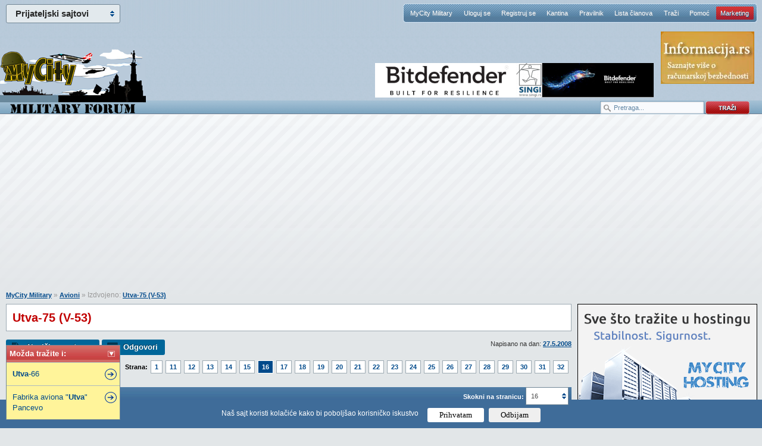

--- FILE ---
content_type: text/html; charset=Windows-1250
request_url: https://www.mycity-military.com/Avioni/Utva-75-V-53_16.html
body_size: 12450
content:
<!DOCTYPE html PUBLIC "-//W3C//DTD XHTML 1.0 Strict//EN"
    "http://www.w3.org/TR/xhtml1/DTD/xhtml1-strict.dtd">
<html xmlns="http://www.w3.org/1999/xhtml" xml:lang="en">
<head>
<meta http-equiv="content-type" content="text/html; charset=windows-1250" />


<meta name="Keywords" content="Utva, 75, 53, Avioni">
<meta name="Description" content="@ray Ja sam pitao za -DES, a ne -DER. Posto ga posle 99-te nigde nema u registrima, pretpostavljam da je ipak unisten kada je gadjan aerodrom. Probao sam i preko gugla da bilo sta nadjem, nema nista, kao ...">
<meta name="Copyright" content="MyCity, Predrag Damnjanovic">


<meta property="og:title" content="Utva-75 (V-53)" />
<meta property="og:type" content="website" />
<meta property="og:url" content="https://www.mycity-military.com/Avioni/Utva-75-V-53_16.html" />
<meta property="og:image" content="https://www.mycity-military.com/logo/mycity-logo-share.jpg" />
<meta property="og:site_name" content="MyCity forumi" />
<meta property="fb:app_id" content="132468913530229" />
<link rel="image_src" href="https://www.mycity-military.com/logo/mycity-logo-share.jpg" />

<link rel="shortcut icon" href="https://www.mycity-military.com/favicon4.ico" />
<link rel="alternate" type="application/rss+xml" title="MyCity Military RSS Feed" href="https://www.mycity-military.com/rss.php?t" />
<title>Utva-75 (V-53)</title>

<script type="text/javascript">
var defaultSearchString = 'Pretraga...';
var hide_image_preview = 0;
var SHOW_TOPIC_RIGHT_COLUMN = 1;
var code_highlighter = 0;
var last_timestamp=1769584696;
window.mycity_page=3;
var under1024=0;
var iznad_960=-1;
var SITE_VER=2;
var show_adsense=1;
var HTTP_CF_IPCOUNTRY_ALLOWED=1;
var topic_public_approved=1;
var mc_no_iframe=1;
var mc_ads;
var eventer_received=0;

// Create IE + others compatible event handler
var eventMethod = window.addEventListener ? "addEventListener" : "attachEvent";
var eventer = window[eventMethod];
var messageEvent = eventMethod == "attachEvent" ? "onmessage" : "message";

eventer(messageEvent,function(e) {
  // console.log('parent received message: '+e.data);
  if (e.data=="mc_ads_1") {
    console.log('eventer received message: '+e.data);
    //ga('send', 'event', 'eventer', 'received', e.data);
	eventer_received=1;
    mc_ads(1);
  }
  if (e.data=="mc_ads_2") {
    console.log('eventer received message: '+e.data);
    //ga('send', 'event', 'eventer', 'received', e.data);
	eventer_received=1;
    mc_ads(2);
  }
  if (e.data=="mc_ads_3") {
    console.log('eventer received message: '+e.data);
    //ga('send', 'event', 'eventer', 'received', e.data);
	eventer_received=1;
    mc_ads(3);
  }
  if (e.data=="mc_ads_4") {
    console.log('eventer received message: '+e.data);
    //ga('send', 'event', 'eventer', 'received', e.data);
	eventer_received=1;
    mc_ads(4);
  }
},false);
</script>

	<meta name="viewport" content="width=device-width, initial-scale=1">
	<link rel="stylesheet" href="https://www.mycity-military.com/templates/simplified/style/main71.css" type="text/css" media="all" charset="windows-1250" />
	<!--[if lte IE 6]><script src="https://www.mycity-military.com/templates/simplified/javascript/DD_belatedPNG.js" type="text/javascript" charset="windows-1250"></script><![endif]-->
	<!--[if lte IE 7]>
		<link rel="stylesheet" href="https://www.mycity-military.com/templates/simplified/style/iefix.css" type="text/css" media="all" charset="windows-1250" />
	<![endif]-->
	<script src="https://www.mycity-military.com/templates/simplified/javascript/jquery.min.js" type="text/javascript" charset="windows-1250"></script>
	<script src="https://www.mycity-military.com/templates/simplified/javascript/jquery.corner2.js" type="text/javascript" charset="windows-1250"></script>
	
	<script src="https://www.mycity-military.com/templates/simplified/javascript/custom-default101.js" type="text/javascript" charset="windows-1250"></script>

	
	<script type="text/javascript" src="https://www.mycity-military.com/templates/simplified/javascript/customFunctions.js"></script>
		<link rel="stylesheet" media="screen and (max-width: 960px)" href="https://www.mycity-military.com/templates/simplified/responsive.css" type="text/css" charset="windows-1250" />
	<link rel="stylesheet" media="screen and (max-width: 960px)" href="https://www.mycity-military.com/templates/simplified/style/jquery.pageslide.css" type="text/css" charset="windows-1250" />

<script>
  (function(i,s,o,g,r,a,m){i['GoogleAnalyticsObject']=r;i[r]=i[r]||function(){
  (i[r].q=i[r].q||[]).push(arguments)},i[r].l=1*new Date();a=s.createElement(o),
  m=s.getElementsByTagName(o)[0];a.async=1;a.src=g;m.parentNode.insertBefore(a,m)
  })(window,document,'script','//www.google-analytics.com/analytics.js','ga');

  ga('create', 'UA-1011915-8', 'auto');
 
  ga('send', 'pageview');
</script>



<style>
@media screen and (max-width: 960px) {
.quote_button {display: none !important;}
}
</style>
<link rel="stylesheet" type="text/css" href="/cookie-consent/style3.css" />
<script type="text/javascript" src="/cookie-consent/index3.js"></script>

</head>
<body >
<div id="mch-cookie-consent" class="mch-cookie-consent">
  <p>Naš sajt koristi kolačiće kako bi poboljšao korisničko iskustvo</p>
  <div class="mch-cookie-consent__btns">
    <button class="mch-cookie-consent__btns--allow-btn" id="mch-cookie-consent--allow">Prihvatam</button>
    <button class="mch-cookie-consent__btns--deny-btn"  id="mch-cookie-consent--deny">Odbijam</button>
  </div>
</div>
<div class="responsive_meni" style="display: none;">
<a class="open" href="#nav">meni</a>
<a class="open2" href="#nav">meni</a>
<ul id="nav">
	<li><a  href="https://www.mycity-military.com/">MyCity Military</a></li>
    <li><a href="https://www.mycity-military.com/login.php">Uloguj se</a></li>
    <li><a href="https://www.mycity-military.com/profile.php?mode=register">Registruj se</a></li>
    <li><a href="https://www.mycity-military.com/blogs.php">Kantina</a></li>
    <li><a href="https://www.mycity-military.com/Obavestenja-predlozi-pitanja-kritike/Pravilnik-foruma-2.html">Pravilnik</a></li>
    <li><a href="https://www.mycity-military.com/memberlist.php">Lista članova</a></li>
    <li><a href="https://www.mycity-military.com/search.php">Traži</a></li>
    <li><a href="https://www.mycity.rs/Obavestenja/Cesto-postavljena-pitanja-FAQ.html">Pomoć</a>
	<li><a class="current" href="/marketing.php">Marketing</a>
	</li>
</ul>
</div>
<script src="https://www.mycity-military.com/templates/simplified/javascript/jquery.pageslide.js" type="text/javascript" charset="windows-1250"></script>


    <div id="header">
        <div class="logo"><a href="https://www.mycity-military.com/" class="military_logo"></a></div>

        <div id="mc-network">
            <h3>Prijateljski sajtovi</h3>
            <ul>
                <li><a href="https://www.mycity.rs/">MyCity.rs</a></li>
                <li><a href="https://www.mycity-military.com/">Vojni forumi</a></li>
                <li><a href="http://www.vesti.rs/">Vesti - Vesti.rs</a></li>
            </ul>
        </div>
        <nav id="navigation">
            <li><a  href="https://www.mycity-military.com/">MyCity Military</a></li>
            <li><a href="https://www.mycity-military.com/login.php">Uloguj se</a></li>
            <li><a href="https://www.mycity-military.com/profile.php?mode=register">Registruj se</a></li>
            <li><a href="https://www.mycity-military.com/blogs.php">Kantina</a></li>
            <li><a href="https://www.mycity-military.com/Obavestenja-predlozi-pitanja-kritike/Pravilnik-foruma-2.html">Pravilnik</a></li>
            <li><a href="https://www.mycity-military.com/memberlist.php">Lista članova</a></li>
            <li><a href="https://www.mycity-military.com/search.php">Traži</a></li>
            <li><a href="https://www.mycity.rs/Obavestenja/Cesto-postavljena-pitanja-FAQ.html">Pomoć</a></li>
	<li><a class="current" href="/marketing.php">Marketing</a>

        </nav>
			<div class="header_banners_top">
		<div id="banner1"><div id="banner11" style="position: absolute; top: 106px;"><style>
div.myBanner {width: 468px; height: 58px; margin: 0px; padding: 0px; overflow: hidden; position: absolute;}
div.myBanner_item {width: 468px; height: 58px; position: absolute; top: 0px; left: 0px; margin: 0px; padding: 0px; display: inline-block;}
div.myBanner_item img {border: 0px; margin: 0px; padding: 0px; display: inline-block;}
</style>
<div class="myBanner">
	<div class="myBanner_item"><a href="https://www.singi.rs/bitdefender-proizvodi?korisnici=kucni"><img src="/img/singi/468/0.png" alt="banner"></a></div>
	<div class="myBanner_item"><a href="https://www.singi.rs/"><img src="/img/singi/468/1.png" alt="banner"></a></div>
	<div class="myBanner_item"><a href="https://singi.shop/"><img src="/img/singi/468/2.png" alt="banner"></a></div>
	<div class="myBanner_item"><a href="https://www.singi.rs/gdata-proizvodi?korisnici=kucni"><img src="/img/singi/468/3.png" alt="banner"></a></div>
	<div class="myBanner_item"><a href="https://www.singi.rs/acronis-proizvodi?korisnici=poslovni"><img src="/img/singi/468/4.png" alt="banner"></a></div>
</div>
<script>
$(document).ready(function(){
	$('div.myBanner').myBanner({interval: 5000});
});
</script></div></div>
		<div id="banner2_top"><a href="http://www.informacija.rs/" target="_blank"><img src="https://www.mycity.rs/img/informacija/1.jpg" border="0"></a></div>
	</div>
	<div class="search_top">
			<form action="/serach.php" method="get">
			<div class="search_input"><input class="search_field" type="text" name="q" value="Pretraga..." /></div>
			<div class="search_go"><input type="image" src="https://www.mycity-military.com/templates/simplified/images/search_button.png" alt="Search" /></div>
			</form>
		</div>
    </div>


	<div class="clearfix">
	<br /><br />
<div class="div_iznad_960" id="banner_container_top_above_960" style="width: 970px; margin: 0 auto;">
</div>
<div class="div_ispod_961" id="banner_container_top_under_961" style="width: 100%; text-align: center;">
<br /><br />
</div>
	 </div>

	<div id="content">

    <div id="fb-root"></div>
    <script>
      window.fbAsyncInit = function() {
        FB.init({
          appId      : '132468913530229',
          status     : true,
          cookie     : true,
          xfbml      : true,
          oauth      : true
        });
	};

      function fejs_login()
      {
	      FB.login(function(response) {
		   if (response.authResponse) {
		     FB.api('/me', function(response) {
			     window.location.reload();
		     });
		   } else {
		   }
		 }, {scope: 'email'});
      }

      (function(d){
         var js, id = 'facebook-jssdk'; if (d.getElementById(id)) {return;}
         js = d.createElement('script'); js.id = id; js.async = true;
         js.src = "//connect.facebook.net/en_US/all.js";
         d.getElementsByTagName('head')[0].appendChild(js);
       }(document));

	</script>
<script>
	function miniwin(url,w,h) {
		window.open(url,"","height="+h+",width="+w+",status=no,toolbar=no,menubar=no,location=no",true);
	}
	function fbshare() {
		_gaq.push(['_trackSocial', 'facebook', 'share', url_location]);
		var url="http://www.facebook.com/sharer.php?u=https%3A%2F%2Fwww.mycity-military.com%2FAvioni%2FUtva-75-V-53_16.html&t=Share";
		miniwin(url,600,400);
	}
</script>
<ul id="srodne"><li class="srodne_header">Možda tražite i: <img data-status="1" data-minimized="0" src="/templates/simplified/images2/minimize.png" class="srodne_status" /></li><li class="srodne_body"><a href="http://www.mycity-military.com/Avioni/Utva-66-2.html"><b>Utva</b>-66</a></li><li class="srodne_body"><a href="http://www.mycity-military.com/Ostalo-3/Fabrika-aviona-Utva-Pancevo.html">Fabrika aviona &quot;<b>Utva</b>&quot; Pancevo</a></li></ul>
<div style="margin-right: 320px;" class="content_container">
<div style="float: left; width: 100%; padding:0;" class="content_container_left">
<div id="main" itemscope itemtype="http://schema.org/Article">
			<p class="breadcrumbs"><a href="https://www.mycity-military.com/">MyCity Military</a> &raquo; <a href=""></a><a href="https://www.mycity-military.com/Avioni/">Avioni</a> &raquo; Izdvojeno:  <a href="Utva-75-V-53.html">Utva-75 (V-53)</a></p>
			<div id="forumDesc">
					<h1 itemprop="name">Utva-75 (V-53)</h1>
<div class="gornja_adsense_trakica"></div>
			</div>
			<div class="odvoji-ispod odvoji-ispod-gore">
            <div class="quickInfo">Napisano na dan: <a href="https://www.mycity-military.com/sitemap/2008/5/27/">27.5.2008</a>
			</div>
            <ul class="post-options">
                <li><a class="new" href="https://www.mycity-military.com/profile.php?mode=register&agreed=true">Napiši novu temu</a></li>
                <li><a class="reply" href="https://www.mycity-military.com/profile.php?mode=register&agreed=true">Odgovori</a></li>
            </ul>
            </div>


						<div class="odvoji-ispod02"><ul class='pagination'><li><strong>Strana:</strong></li><li><a href="https://www.mycity-military.com/Avioni/Utva-75-V-53.html">1</a></li><li><a href="https://www.mycity-military.com/Avioni/Utva-75-V-53_11.html">11</a></li><li><a href="https://www.mycity-military.com/Avioni/Utva-75-V-53_12.html">12</a></li><li><a href="https://www.mycity-military.com/Avioni/Utva-75-V-53_13.html">13</a></li><li><a href="https://www.mycity-military.com/Avioni/Utva-75-V-53_14.html">14</a></li><li><a href="https://www.mycity-military.com/Avioni/Utva-75-V-53_15.html">15</a></li><li><a href="https://www.mycity-military.com/Avioni/Utva-75-V-53_16.html" class="current">16</a></li><li><a href="https://www.mycity-military.com/Avioni/Utva-75-V-53_17.html">17</a></li><li><a href="https://www.mycity-military.com/Avioni/Utva-75-V-53_18.html">18</a></li><li><a href="https://www.mycity-military.com/Avioni/Utva-75-V-53_19.html">19</a></li><li><a href="https://www.mycity-military.com/Avioni/Utva-75-V-53_20.html">20</a></li><li><a href="https://www.mycity-military.com/Avioni/Utva-75-V-53_21.html">21</a></li><li><a href="https://www.mycity-military.com/Avioni/Utva-75-V-53_22.html">22</a></li><li><a href="https://www.mycity-military.com/Avioni/Utva-75-V-53_23.html">23</a></li><li><a href="https://www.mycity-military.com/Avioni/Utva-75-V-53_24.html">24</a></li><li><a href="https://www.mycity-military.com/Avioni/Utva-75-V-53_25.html">25</a></li><li><a href="https://www.mycity-military.com/Avioni/Utva-75-V-53_26.html">26</a></li><li><a href="https://www.mycity-military.com/Avioni/Utva-75-V-53_27.html">27</a></li><li><a href="https://www.mycity-military.com/Avioni/Utva-75-V-53_28.html">28</a></li><li><a href="https://www.mycity-military.com/Avioni/Utva-75-V-53_29.html">29</a></li><li><a href="https://www.mycity-military.com/Avioni/Utva-75-V-53_30.html">30</a></li><li><a href="https://www.mycity-military.com/Avioni/Utva-75-V-53_31.html">31</a></li><li><a href="https://www.mycity-military.com/Avioni/Utva-75-V-53_32.html">32</a></li></ul></div>
<form class="quickNav2" name="jumpbox2" id="jumpbox2" action="/jumppage.php" onsubmit="if(document.jumpbox2.p.value == -1){return false;}" method="get">
<input type="hidden" name="topic_url" value="Utva-75-V-53" />
<input type="hidden" name="forum_url" value="Avioni" />
                    <label for="topictype" style="color: #fff; font-weight: bold;" class="hide_580">Skokni na stranicu:</label>
                        <div class="customComboHolder4">
                            <div>16</div>
                            <select name="p" onchange="if(this.options[this.selectedIndex].value != -1){ forms['jumpbox2'].submit() }">
                            <option value="1">1</option>
                            <option value="2">2</option>
                            <option value="3">3</option>
                            <option value="4">4</option>
                            <option value="5">5</option>
                            <option value="6">6</option>
                            <option value="7">7</option>
                            <option value="8">8</option>
                            <option value="9">9</option>
                            <option value="10">10</option>
                            <option value="11">11</option>
                            <option value="12">12</option>
                            <option value="13">13</option>
                            <option value="14">14</option>
                            <option value="15">15</option>
                            <option value="16" selected="selected">16</option>
                            <option value="17">17</option>
                            <option value="18">18</option>
                            <option value="19">19</option>
                            <option value="20">20</option>
                            <option value="21">21</option>
                            <option value="22">22</option>
                            <option value="23">23</option>
                            <option value="24">24</option>
                            <option value="25">25</option>
                            <option value="26">26</option>
                            <option value="27">27</option>
                            <option value="28">28</option>
                            <option value="29">29</option>
                            <option value="30">30</option>
                            <option value="31">31</option>
                            <option value="32">32</option>
							</select>
                        </div>
                </form>
            <table class="forum-posts" cellpadding="0" cellspacing="0" id="topictable">
                <thead>
                    <tr>
                        <th colspan="2"><h2>Utva-75 (V-53)</h2></th>
                    </tr>
                </thead>
                <tfoot>
                    <tr>
                        <td class="post-bottom" colspan="2" id="post_bottom">
<div class="pagination_boxes">
<div class="pagination_box">
<a href="https://www.mycity-military.com/Avioni/Utva-75-V-53_15.html"><img src="/images/left.png" alt="Pagination" /> <span>Prethodna strana</span></a>
</div>
<div class="pagination_box">
<a href="https://www.mycity-military.com/Avioni/Utva-75-V-53_17.html"><span>Sledeća strana</span> <img src="/images/right.png" alt="Pagination" /></a>
</div>
</div>
                            <div class="post-bottom-holder">
                                <ul class="post-options">
					                <li><a class="reply" href="https://www.mycity-military.com/profile.php?mode=register&agreed=true">Odgovori</a></li>
                                </ul>
																<div class="odvoji-ispod0" style="height: 50px;"><ul style='width: 550px; height: 50px;' class='pagination'><li><strong>Strana:</strong></li><li><a href="https://www.mycity-military.com/Avioni/Utva-75-V-53.html">1</a></li><li><a href="https://www.mycity-military.com/Avioni/Utva-75-V-53_11.html">11</a></li><li><a href="https://www.mycity-military.com/Avioni/Utva-75-V-53_12.html">12</a></li><li><a href="https://www.mycity-military.com/Avioni/Utva-75-V-53_13.html">13</a></li><li><a href="https://www.mycity-military.com/Avioni/Utva-75-V-53_14.html">14</a></li><li><a href="https://www.mycity-military.com/Avioni/Utva-75-V-53_15.html">15</a></li><li><a href="https://www.mycity-military.com/Avioni/Utva-75-V-53_16.html" class="current">16</a></li><li><a href="https://www.mycity-military.com/Avioni/Utva-75-V-53_17.html">17</a></li><li><a href="https://www.mycity-military.com/Avioni/Utva-75-V-53_18.html">18</a></li><li><a href="https://www.mycity-military.com/Avioni/Utva-75-V-53_19.html">19</a></li><li><a href="https://www.mycity-military.com/Avioni/Utva-75-V-53_20.html">20</a></li><li><a href="https://www.mycity-military.com/Avioni/Utva-75-V-53_21.html">21</a></li><li><a href="https://www.mycity-military.com/Avioni/Utva-75-V-53_22.html">22</a></li><li><a href="https://www.mycity-military.com/Avioni/Utva-75-V-53_23.html">23</a></li><li><a href="https://www.mycity-military.com/Avioni/Utva-75-V-53_24.html">24</a></li><li><a href="https://www.mycity-military.com/Avioni/Utva-75-V-53_25.html">25</a></li><li><a href="https://www.mycity-military.com/Avioni/Utva-75-V-53_26.html">26</a></li><li><a href="https://www.mycity-military.com/Avioni/Utva-75-V-53_27.html">27</a></li><li><a href="https://www.mycity-military.com/Avioni/Utva-75-V-53_28.html">28</a></li><li><a href="https://www.mycity-military.com/Avioni/Utva-75-V-53_29.html">29</a></li><li><a href="https://www.mycity-military.com/Avioni/Utva-75-V-53_30.html">30</a></li><li><a href="https://www.mycity-military.com/Avioni/Utva-75-V-53_31.html">31</a></li><li><a href="https://www.mycity-military.com/Avioni/Utva-75-V-53_32.html">32</a></li></ul></div>
                    <p class="topicsublinks">
                        <a href="#content" class="top_link">Idi na vrh</a>
                    </p>
                                								</div>
                        </td>
                    </tr>
                </tfoot>
                <tbody id="topictablebody">

<tr id="sadrzalac_poruke_1374788"><td style="padding: 0; margin: 0; background: none transparent; border: 0 none; border-style: none;" colspan="2">
<table style="padding: 0; margin: 0; background: none transparent; border: 0 none; border-style: none; width: 100%; " id="tabela_poruke_1374788">
<tbody>
                <tr id="zaglavlje_poruke_1374788">
                    <td class="post-date" colspan="2">
						<a name="1374788"></a><a name="p1374788"></a>
						<div class="nick_responsive nick_white" style="display: none;">						<a style="font-weight: bold; font-size: 15px;" href="https://www.mycity-military.com/Korisnik/doktor1964/">doktor1964</a>&nbsp;</div>
						<a class="ikonica" href="#p1374788"></a><a class="nick_white" href="#p1374788">Poslao: 10 Mar 2013 18:18</a>

						<div class="kontrole">
                        <a class="nick_white" href="#content">Idi na vrh</a>
						</div>
					</td>
                    </tr>
                    <tr>
                        <td class="person-info skloni" rowspan="2" style="background-color: #f2f2f2;">
                            <div class="person-info">
                                <span class="status offline">offline</span>
                                <ul class="main">
                                    <li><a class="name" href="https://www.mycity-military.com/Korisnik/doktor1964/">doktor1964</a>&nbsp; <img src="https://www.mycity-military.com/templates/simplified/images2/user-sex.gif" alt="Male" class="sex male" /></li>
                                    <li class="rank">Legendarni građanin</li>
                                    <li class="rank"></li>
                                </ul>
                                                                                                	                                <ul class="main">
	                                	<li class="rank">Nebojša</li>	                                	<li class="rank">prodavac magle u penziji</li>	                                </ul>
	                            
                                <ul class="details">
									
									<li><strong>Pridružio:</strong> 23 Maj 2012</li>
									<li><strong>Poruke:</strong> 2907</li>
									<li><strong>Gde živiš:</strong> Niš bre</li>
                                    
                                </ul>
                            </div>
                        </td>
                        <td class="post-body tdverticalaligntop" style="background-color: #f2f2f2;">
                                <div class="post-controls">
                                    <ul>
                                        <li><a href="/profile.php?mode=register&agreed=true" class="lajk">0<span>Niko još nije pohvalio poruku.<br />Registruj se da bi pohvalio/la poruku!</span></a></li>
                                    </ul>
                                    <div class="fb_login_tooltip" style="border-top-left-radius: 2px 2px; border-top-right-radius: 2px 2px; border-bottom-left-radius: 2px 2px; border-bottom-right-radius: 2px 2px; display: inline-block; margin-right: 0px; background: #fcffde; border: 1px solid #A0B0BD; padding: 3px 4px; margin: 8px 0 8px 1em; padding-bottom: 6px; font-size: 11px;"><img src="https://www.mycity.rs/uloguj-fb.png" /> <a href="javascript:fejs_login()"><img src="/fb-login.png" style="border: 0px; top: 5px; position: relative;" /></a></a></div>
                                </div>
                                <p class="post-text-holder" id="postid1374788" itemprop="comment">
                                @ray
<br />
Ja sam pitao za -DES, a ne -DER. Posto ga posle 99-te nigde nema u registrima, pretpostavljam da je ipak unisten kada je gadjan aerodrom.Probao sam i preko gugla da bilo sta nadjem, nema nista, kao da je u zemlju propao. Pozzz
	                            </p>
                                <div class="post-text-holder post_adsense" id="divpostid1374788">
                                <br /><br /><div id="post_ad_1">
</div>
<div id="post_ad_1_a"></div>
	                            </div>
                        </td>
                    </tr>
					<tr>
					<td class="post-body tdverticalalignbottom" style="background-color: #f2f2f2;">
                    					</td>
					</tr>
                    <tr>
                        <td colspan="2" class="person-social">
                            <ul class="socials">
                            <li><a href="https://www.mycity-military.com/Korisnik/doktor1964/" class="profile">Profil</a></li>
                            </ul>
                        </td>
                    </tr>
                    <tr>
                        <td colspan="2" class="person-social2">
                                                <div class="levi donja_adsense_trakica"></div>
                                                <div class="desni"><b><a href="https://www.mycity-military.com/profile.php?mode=register">Registruj se</a> da bi učestvovao u diskusiji.</b> Registrovanim korisnicima se NE prikazuju reklame unutar poruka.</div>
                        </td>
                    </tr>
</tbody>
</table>
</td>
</tr>
<tr id="sadrzalac_poruke_1374789"><td style="padding: 0; margin: 0; background: none transparent; border: 0 none; border-style: none;" colspan="2">
<table style="padding: 0; margin: 0; background: none transparent; border: 0 none; border-style: none; width: 100%; " id="tabela_poruke_1374789">
<tbody>
                <tr id="zaglavlje_poruke_1374789">
                    <td class="post-date" colspan="2">
						<a name="1374789"></a><a name="p1374789"></a>
						<div class="nick_responsive nick_white" style="display: none;"><div class="mali_avatar"><img src="https://www.mycity-military.com/images/gallery/54596435550f58bd62ad4f.jpg" alt="" /></div>						<a style="font-weight: bold; font-size: 15px;" href="https://www.mycity-military.com/Korisnik/ray+ban11/">ray ban11</a>&nbsp;</div>
						<a class="ikonica" href="#p1374789"></a><a class="nick_white" href="#p1374789">Poslao: 10 Mar 2013 18:22</a>

						<div class="kontrole">
                        <a class="nick_white" href="#content">Idi na vrh</a>
						</div>
					</td>
                    </tr>
                    <tr>
                        <td class="person-info skloni" rowspan="2" style="background-color: #f2f2f2;">
                            <div class="person-info">
                                <span class="status offline">offline</span>
                                <ul class="main">
                                    <li><a class="name" href="https://www.mycity-military.com/Korisnik/ray+ban11/">ray ban11</a>&nbsp;</li>
                                    <li class="rank">Legendarni građanin</li>
                                    <li class="rank"></li>
                                </ul>
                                                                <span class="avatar">
                                    <img src="https://www.mycity-military.com/images/gallery/54596435550f58bd62ad4f.jpg" alt="" />
                                </span>                                
                                <ul class="details">
									
									<li><strong>Pridružio:</strong> 17 Sep 2010</li>
									<li><strong>Poruke:</strong> 24149</li>
									
                                    
                                </ul>
                            </div>
                        </td>
                        <td class="post-body tdverticalaligntop" style="background-color: #f2f2f2;">
                                <div class="post-controls">
                                    <ul>
                                        <li><a href="/profile.php?mode=register&agreed=true" class="lajk">2<span><b>Ovo se svidja korisnicima</b>: CHARLIE JA., pedja63<br /><br />Registruj se da bi pohvalio/la poruku!</span></a></li>
                                    </ul>
                                    <div class="fb_login_tooltip" style="border-top-left-radius: 2px 2px; border-top-right-radius: 2px 2px; border-bottom-left-radius: 2px 2px; border-bottom-right-radius: 2px 2px; display: inline-block; margin-right: 0px; background: #fcffde; border: 1px solid #A0B0BD; padding: 3px 4px; margin: 8px 0 8px 1em; padding-bottom: 6px; font-size: 11px;"><img src="https://www.mycity.rs/uloguj-fb.png" /> <a href="javascript:fejs_login()"><img src="/fb-login.png" style="border: 0px; top: 5px; position: relative;" /></a></a></div>
                                </div>
                                <p class="post-text-holder" id="postid1374789" itemprop="comment">
                                ^
<br />

<br />
Da, znam da trazite info o -DES ( pogledajte ono sto sam postavio za njega od 2006 g/sada na prosloj stranici / dakle on je  tada postojao, sta je sada sa njim ostaje zagonetka   ) ,ovo za YU-DER sam naknadno ubacio .  <img src="https://www.mycity-military.com/images/smiles/icon_smile.gif" alt="Smile" border="0" />
<br />

<br />
Prirucnik 
<br />

<br />
 <img src="https://www.mycity-military.com/images/smiles/icon_arrow.gif" alt="Arrow" border="0" /> <b>[Link mogu videti samo ulogovani korisnici]</b>
	                            </p>
                                <div class="post-text-holder post_adsense" id="divpostid1374789">
                                <br /><br /><script type="text/javascript"><!--
google_ad_client = "ca-pub-4215876905870354";
/* mycity-military-post2-336-dole */
google_ad_slot = "9422411172";
google_ad_width = 336;
google_ad_height = 280;
//-->
</script>
<script type="text/javascript"
src="https://pagead2.googlesyndication.com/pagead/show_ads.js">
</script>
	                            </div>
                        </td>
                    </tr>
					<tr>
					<td class="post-body tdverticalalignbottom" style="background-color: #f2f2f2;">
                    					</td>
					</tr>
                    <tr>
                        <td colspan="2" class="person-social">
                            <ul class="socials">
                            <li><a href="https://www.mycity-military.com/Korisnik/ray+ban11/" class="profile">Profil</a></li>
                            </ul>
                        </td>
                    </tr>
</tbody>
</table>
</td>
</tr>
<tr id="sadrzalac_poruke_1376226"><td style="padding: 0; margin: 0; background: none transparent; border: 0 none; border-style: none;" colspan="2">
<table style="padding: 0; margin: 0; background: none transparent; border: 0 none; border-style: none; width: 100%; " id="tabela_poruke_1376226">
<tbody>
                <tr id="zaglavlje_poruke_1376226">
                    <td class="post-date" colspan="2">
						<a name="1376226"></a><a name="p1376226"></a>
						<div class="nick_responsive nick_white" style="display: none;"><div class="mali_avatar"><img src="https://www.mycity-military.com/images/gallery/18776238864e35db0d57f5e.jpg" alt="" /></div>						<a style="font-weight: bold; font-size: 15px;" href="https://www.mycity-military.com/Korisnik/sasans23/">sasans23</a>&nbsp;</div>
						<a class="ikonica" href="#p1376226"></a><a class="nick_white" href="#p1376226">Poslao: 13 Mar 2013 17:30</a>

						<div class="kontrole">
                        <a class="nick_white" href="#content">Idi na vrh</a>
						</div>
					</td>
                    </tr>
                    <tr>
                        <td class="person-info skloni" rowspan="2" style="background-color: #f2f2f2;">
                            <div class="person-info">
                                <span class="status offline">offline</span>
                                <ul class="main">
                                    <li><a class="name" href="https://www.mycity-military.com/Korisnik/sasans23/">sasans23</a>&nbsp; <img src="https://www.mycity-military.com/templates/simplified/images2/user-sex.gif" alt="Male" class="sex male" /></li>
                                    <li class="rank">Legendarni građanin</li>
                                    <li class="rank"></li>
                                </ul>
                                                                <span class="avatar">
                                    <img src="https://www.mycity-military.com/images/gallery/18776238864e35db0d57f5e.jpg" alt="" />
                                </span>                                
                                <ul class="details">
									
									<li><strong>Pridružio:</strong> 30 Jun 2007</li>
									<li><strong>Poruke:</strong> 6337</li>
									<li><strong>Gde živiš:</strong> Novi Sad, severoistočna Srbija</li>
                                    
                                </ul>
                            </div>
                        </td>
                        <td class="post-body tdverticalaligntop" style="background-color: #f2f2f2;">
                                <div class="post-controls">
                                    <ul>
                                        <li><a href="/profile.php?mode=register&agreed=true" class="lajk">4<span><b>Ovo se svidja korisnicima</b>: ray ban11, shone34, taran, pedja63<br /><br />Registruj se da bi pohvalio/la poruku!</span></a></li>
                                    </ul>
                                    <div class="fb_login_tooltip" style="border-top-left-radius: 2px 2px; border-top-right-radius: 2px 2px; border-bottom-left-radius: 2px 2px; border-bottom-right-radius: 2px 2px; display: inline-block; margin-right: 0px; background: #fcffde; border: 1px solid #A0B0BD; padding: 3px 4px; margin: 8px 0 8px 1em; padding-bottom: 6px; font-size: 11px;">Uloguj se preko Facebooka da bi <b>video sliku</b>: <a href="javascript:fejs_login()"><img src="/fb-login.png" style="border: 0px; top: 5px; position: relative;" /></a></a></div>
                                </div>
                                <p class="post-text-holder" id="postid1376226" itemprop="comment">
                                <a data-attr="https://uloguj-se/viewtopic.php?p=1376224#p1376224" target="_blank" class="postlink">&#1042;&#1077;&#1078;&#1073;&#1072;</a> &#1089;&#1072; &#1056;&#1060; &#1042;&#1057;.
<br />

<br />
<a data-attr="https://uloguj-se/slika.php?slika=65178_48685437_b4c76a06-8bee-11e2-a05a-00163e135009.jpg" target="_blank" class="postlink"><img class="post_slika" src="/must-login.png" border="0" /></a> <a data-attr="https://uloguj-se/slika.php?slika=65178_48685437_2b272dcc-8bee-11e2-a05a-00163e135009.jpg" target="_blank" class="postlink"><img class="post_slika" src="/must-login.png" border="0" /></a>
	                            </p>
                                <div class="post-text-holder post_adsense" id="divpostid1376226">
                                
	                            </div>
                        </td>
                    </tr>
					<tr>
					<td class="post-body tdverticalalignbottom" style="background-color: #f2f2f2;">
                    					</td>
					</tr>
                    <tr>
                        <td colspan="2" class="person-social">
                            <ul class="socials">
                            <li><a href="https://www.mycity-military.com/Korisnik/sasans23/" class="profile">Profil</a></li>
                            </ul>
                        </td>
                    </tr>
</tbody>
</table>
</td>
</tr>
<tr id="sadrzalac_poruke_1376253"><td style="padding: 0; margin: 0; background: none transparent; border: 0 none; border-style: none;" colspan="2">
<table style="padding: 0; margin: 0; background: none transparent; border: 0 none; border-style: none; width: 100%; " id="tabela_poruke_1376253">
<tbody>
                <tr id="zaglavlje_poruke_1376253">
                    <td class="post-date" colspan="2">
						<a name="1376253"></a><a name="p1376253"></a>
						<div class="nick_responsive nick_white" style="display: none;"><div class="mali_avatar"><img src="https://www.mycity-military.com/images/gallery/54596435550f58bd62ad4f.jpg" alt="" /></div>						<a style="font-weight: bold; font-size: 15px;" href="https://www.mycity-military.com/Korisnik/ray+ban11/">ray ban11</a>&nbsp;</div>
						<a class="ikonica" href="#p1376253"></a><a class="nick_white" href="#p1376253">Poslao: 13 Mar 2013 18:19</a>

						<div class="kontrole">
                        <a class="nick_white" href="#content">Idi na vrh</a>
						</div>
					</td>
                    </tr>
                    <tr>
                        <td class="person-info skloni" rowspan="2" style="background-color: #f2f2f2;">
                            <div class="person-info">
                                <span class="status offline">offline</span>
                                <ul class="main">
                                    <li><a class="name" href="https://www.mycity-military.com/Korisnik/ray+ban11/">ray ban11</a>&nbsp;</li>
                                    <li class="rank">Legendarni građanin</li>
                                    <li class="rank"></li>
                                </ul>
                                                                <span class="avatar">
                                    <img src="https://www.mycity-military.com/images/gallery/54596435550f58bd62ad4f.jpg" alt="" />
                                </span>                                
                                <ul class="details">
									
									<li><strong>Pridružio:</strong> 17 Sep 2010</li>
									<li><strong>Poruke:</strong> 24149</li>
									
                                    
                                </ul>
                            </div>
                        </td>
                        <td class="post-body tdverticalaligntop" style="background-color: #f2f2f2;">
                                <div class="post-controls">
                                    <ul>
                                        <li><a href="/profile.php?mode=register&agreed=true" class="lajk">1<span><b>Ovo se svidja korisniku</b>: pedja63<br /><br />Registruj se da bi pohvalio/la poruku!</span></a></li>
                                    </ul>
                                    <div class="fb_login_tooltip" style="border-top-left-radius: 2px 2px; border-top-right-radius: 2px 2px; border-bottom-left-radius: 2px 2px; border-bottom-right-radius: 2px 2px; display: inline-block; margin-right: 0px; background: #fcffde; border: 1px solid #A0B0BD; padding: 3px 4px; margin: 8px 0 8px 1em; padding-bottom: 6px; font-size: 11px;">Uloguj se preko Facebooka da bi <b>video sliku</b>: <a href="javascript:fejs_login()"><img src="/fb-login.png" style="border: 0px; top: 5px; position: relative;" /></a></a></div>
                                </div>
                                <p class="post-text-holder" id="postid1376253" itemprop="comment">
                                <a data-attr="https://uloguj-se/slika.php?slika=139754_104861159_UTVA-75.jpg" target="_blank" class="postlink"><img class="post_slika" src="/must-login.png" border="0" /></a><a data-attr="https://uloguj-se/slika.php?slika=139754_151466122_VIPVO_UTVA75.jpg" target="_blank" class="postlink"><img class="post_slika" src="/must-login.png" border="0" /></a><a data-attr="https://uloguj-se/slika.php?slika=139754_80187948_UTVA-75%201.jpg" target="_blank" class="postlink"><img class="post_slika" src="/must-login.png" border="0" /></a>
<br />
<a data-attr="https://uloguj-se/slika.php?slika=139754_52430583_UTVA-75%201980.jpg" target="_blank" class="postlink"><img class="post_slika" src="/must-login.png" border="0" /></a><a data-attr="https://uloguj-se/slika.php?slika=139754_61963417_UTVA-75%201980%201.jpg" target="_blank" class="postlink"><img class="post_slika" src="/must-login.png" border="0" /></a><a data-attr="https://uloguj-se/slika.php?slika=139754_80187952_UTVA-75%20AER%20URIJE.jpg" target="_blank" class="postlink"><img class="post_slika" src="/must-login.png" border="0" /></a>
	                            </p>
                                <div class="post-text-holder post_adsense" id="divpostid1376253">
                                
	                            </div>
                        </td>
                    </tr>
					<tr>
					<td class="post-body tdverticalalignbottom" style="background-color: #f2f2f2;">
                    					</td>
					</tr>
                    <tr>
                        <td colspan="2" class="person-social">
                            <ul class="socials">
                            <li><a href="https://www.mycity-military.com/Korisnik/ray+ban11/" class="profile">Profil</a></li>
                            </ul>
                        </td>
                    </tr>
</tbody>
</table>
</td>
</tr>
<tr id="sadrzalac_poruke_1376446"><td style="padding: 0; margin: 0; background: none transparent; border: 0 none; border-style: none;" colspan="2">
<table style="padding: 0; margin: 0; background: none transparent; border: 0 none; border-style: none; width: 100%; " id="tabela_poruke_1376446">
<tbody>
                <tr id="zaglavlje_poruke_1376446">
                    <td class="post-date" colspan="2">
						<a name="1376446"></a><a name="p1376446"></a>
						<div class="nick_responsive nick_white" style="display: none;"><div class="mali_avatar"><img src="https://www.mycity-military.com/images/gallery/14192538734e35aea84d260.jpg" alt="" /></div>						<a style="font-weight: bold; font-size: 15px;" href="https://www.mycity-military.com/Korisnik/zixo/">zixo</a>&nbsp;</div>
						<a class="ikonica" href="#p1376446"></a><a class="nick_white" href="#p1376446">Poslao: 14 Mar 2013 07:10</a>

						<div class="kontrole">
                        <a class="nick_white" href="#content">Idi na vrh</a>
						</div>
					</td>
                    </tr>
                    <tr>
                        <td class="person-info skloni" rowspan="2" style="background-color: #f2f2f2;">
                            <div class="person-info">
                                <span class="status offline">offline</span>
                                <ul class="main">
                                    <li><a class="name" href="https://www.mycity-military.com/Korisnik/zixo/">zixo</a>&nbsp; <img src="https://www.mycity-military.com/templates/simplified/images2/user-sex.gif" alt="Male" class="sex male" /></li>
                                    <li class="rank">Legendarni građanin</li>
                                    <li class="rank"></li>
                                </ul>
                                                                <span class="avatar">
                                    <img src="https://www.mycity-military.com/images/gallery/14192538734e35aea84d260.jpg" alt="" />
                                </span>                                
                                <ul class="details">
									
									<li><strong>Pridružio:</strong> 27 Sep 2006</li>
									<li><strong>Poruke:</strong> 23253</li>
									<li><strong>Gde živiš:</strong> Beograd</li>
                                    
                                </ul>
                            </div>
                        </td>
                        <td class="post-body tdverticalaligntop" style="background-color: #f2f2f2;">
                                <div class="post-controls">
                                    <ul>
                                        <li><a href="/profile.php?mode=register&agreed=true" class="lajk">1<span><b>Ovo se svidja korisniku</b>: pedja63<br /><br />Registruj se da bi pohvalio/la poruku!</span></a></li>
                                    </ul>
                                    <div class="fb_login_tooltip" style="border-top-left-radius: 2px 2px; border-top-right-radius: 2px 2px; border-bottom-left-radius: 2px 2px; border-bottom-right-radius: 2px 2px; display: inline-block; margin-right: 0px; background: #fcffde; border: 1px solid #A0B0BD; padding: 3px 4px; margin: 8px 0 8px 1em; padding-bottom: 6px; font-size: 11px;">Uloguj se preko Facebooka da bi <b>video sliku</b>: <a href="javascript:fejs_login()"><img src="/fb-login.png" style="border: 0px; top: 5px; position: relative;" /></a></a></div>
                                </div>
                                <p class="post-text-holder" id="postid1376446" itemprop="comment">
                                <cite><span class="cite-who">sasans23 ::</span><a data-attr="https://uloguj-se/viewtopic.php?p=1376224#p1376224" target="_blank" class="postlink">&#1042;&#1077;&#1078;&#1073;&#1072;</a> &#1089;&#1072; &#1056;&#1060; &#1042;&#1057;.
<br />

<br />
<a data-attr="https://uloguj-se/slika.php?slika=65178_48685437_b4c76a06-8bee-11e2-a05a-00163e135009.jpg" target="_blank" class="postlink"><img class="post_slika" src="/must-login.png" border="0" /></a> <a data-attr="https://uloguj-se/slika.php?slika=65178_48685437_2b272dcc-8bee-11e2-a05a-00163e135009.jpg" target="_blank" class="postlink"><img class="post_slika" src="/must-login.png" border="0" /></a></cite>
<br />

<br />
&#1052;&#1086;&#1075;&#1083;&#1080; &#1089;&#1091; &#1076;&#1072; &#1072;&#1085;&#1075;&#1072;&#1078;&#1091;&#1112;&#1091; &#1080; &#1085;&#1077;&#1082;&#1080; &#1073;&#1088;&#1078;&#1080; &#1072;&#1074;&#1080;&#1086;&#1085; &#1079;&#1072; &#1091;&#1074;&#1077;&#1078;&#1073;&#1072;&#1074;&#1072;&#1114;&#1077; &#1085;&#1080;&#1096;&#1072;&#1085;&#1119;&#1080;&#1112;&#1072;. &#1053;&#1077; &#1079;&#1085;&#1072;&#1084; &#1082;&#1086;&#1083;&#1080;&#1082;&#1086; &#1089;&#1091; &#1089;&#1077; &#1091;&#1074;&#1077;&#1078;&#1073;&#1072;&#1083;&#1080; &#1089;&#1072; &#1089;&#1087;&#1086;&#1088;&#1086;&#1083;&#1077;&#1090;&#1077;&#1115;&#1080;&#1084; &#1072;&#1074;&#1080;&#1086;&#1085;&#1086;&#1084; &#1082;&#1072;&#1082;&#1072;&#1074; &#1112;&#1077; &#1059;&#1090;&#1074;&#1072;-75.  <img src="https://www.mycity-military.com/images/smiles/icon_smile.gif" alt="Smile" border="0" />
	                            </p>
                                <div class="post-text-holder post_adsense" id="divpostid1376446">
                                
	                            </div>
                        </td>
                    </tr>
					<tr>
					<td class="post-body tdverticalalignbottom" style="background-color: #f2f2f2;">
                    					</td>
					</tr>
                    <tr>
                        <td colspan="2" class="person-social">
                            <ul class="socials">
                            <li><a href="https://www.mycity-military.com/Korisnik/zixo/" class="profile">Profil</a></li>
                            </ul>
                        </td>
                    </tr>
</tbody>
</table>
</td>
</tr>
<tr id="sadrzalac_poruke_1376501"><td style="padding: 0; margin: 0; background: none transparent; border: 0 none; border-style: none;" colspan="2">
<table style="padding: 0; margin: 0; background: none transparent; border: 0 none; border-style: none; width: 100%; " id="tabela_poruke_1376501">
<tbody>
                <tr id="zaglavlje_poruke_1376501">
                    <td class="post-date" colspan="2">
						<a name="1376501"></a><a name="p1376501"></a>
						<div class="nick_responsive nick_white" style="display: none;"><div class="mali_avatar"><img src="https://www.mycity-military.com/images/gallery/318351415037daaa7e5e4.jpg" alt="" /></div>						<a style="font-weight: bold; font-size: 15px;" href="https://www.mycity-military.com/Korisnik/dragan_mig31/">dragan_mig31</a>&nbsp;</div>
						<a class="ikonica" href="#p1376501"></a><a class="nick_white" href="#p1376501">Poslao: 14 Mar 2013 10:59</a>

						<div class="kontrole">
                        <a class="nick_white" href="#content">Idi na vrh</a>
						</div>
					</td>
                    </tr>
                    <tr>
                        <td class="person-info skloni" rowspan="2" style="background-color: #f2f2f2;">
                            <div class="person-info">
                                <span class="status offline">offline</span>
                                <ul class="main">
                                    <li><a class="name" href="https://www.mycity-military.com/Korisnik/dragan_mig31/">dragan_mig31</a>&nbsp; <img src="https://www.mycity-military.com/templates/simplified/images2/user-sex.gif" alt="Male" class="sex male" /></li>
                                    <li class="rank">Građanin</li>
                                    <li class="rank"></li>
                                </ul>
                                                                <span class="avatar">
                                    <img src="https://www.mycity-military.com/images/gallery/318351415037daaa7e5e4.jpg" alt="" />
                                </span>                                
                                <ul class="details">
									
									<li><strong>Pridružio:</strong> 23 Jun 2010</li>
									<li><strong>Poruke:</strong> 108</li>
									<li><strong>Gde živiš:</strong> Skopje</li>
                                    
                                </ul>
                            </div>
                        </td>
                        <td class="post-body tdverticalaligntop" style="background-color: #f2f2f2;">
                                <div class="post-controls">
                                    <ul>
                                        <li><a href="/profile.php?mode=register&agreed=true" class="lajk">4<span><b>Ovo se svidja korisnicima</b>: pedja63, Mixelotti, Luka, ray ban11<br /><br />Registruj se da bi pohvalio/la poruku!</span></a></li>
                                    </ul>
                                    <div class="fb_login_tooltip" style="border-top-left-radius: 2px 2px; border-top-right-radius: 2px 2px; border-bottom-left-radius: 2px 2px; border-bottom-right-radius: 2px 2px; display: inline-block; margin-right: 0px; background: #fcffde; border: 1px solid #A0B0BD; padding: 3px 4px; margin: 8px 0 8px 1em; padding-bottom: 6px; font-size: 11px;">Uloguj se preko Facebooka da bi <b>video sliku</b>: <a href="javascript:fejs_login()"><img src="/fb-login.png" style="border: 0px; top: 5px; position: relative;" /></a></a></div>
                                </div>
                                <p class="post-text-holder" id="postid1376501" itemprop="comment">
                                <img class="post_slika" src="/must-login.png" border="0" />
<br />
<img class="post_slika" src="/must-login.png" border="0" />
	                            </p>
                                <div class="post-text-holder post_adsense" id="divpostid1376501">
                                
	                            </div>
                        </td>
                    </tr>
					<tr>
					<td class="post-body tdverticalalignbottom" style="background-color: #f2f2f2;">
                    					</td>
					</tr>
                    <tr>
                        <td colspan="2" class="person-social">
                            <ul class="socials">
                            <li><a href="https://www.mycity-military.com/Korisnik/dragan_mig31/" class="profile">Profil</a></li>
                            </ul>
                        </td>
                    </tr>
</tbody>
</table>
</td>
</tr>
<tr id="sadrzalac_poruke_1379864"><td style="padding: 0; margin: 0; background: none transparent; border: 0 none; border-style: none;" colspan="2">
<table style="padding: 0; margin: 0; background: none transparent; border: 0 none; border-style: none; width: 100%; " id="tabela_poruke_1379864">
<tbody>
                <tr id="zaglavlje_poruke_1379864">
                    <td class="post-date" colspan="2">
						<a name="1379864"></a><a name="p1379864"></a>
						<div class="nick_responsive nick_white" style="display: none;"><div class="mali_avatar"><img src="https://www.mycity-military.com/images/gallery/54596435550f58bd62ad4f.jpg" alt="" /></div>						<a style="font-weight: bold; font-size: 15px;" href="https://www.mycity-military.com/Korisnik/ray+ban11/">ray ban11</a>&nbsp;</div>
						<a class="ikonica" href="#p1379864"></a><a class="nick_white" href="#p1379864">Poslao: 21 Mar 2013 18:23</a>

						<div class="kontrole">
                        <a class="nick_white" href="#content">Idi na vrh</a>
						</div>
					</td>
                    </tr>
                    <tr>
                        <td class="person-info skloni" rowspan="2" style="background-color: #f2f2f2;">
                            <div class="person-info">
                                <span class="status offline">offline</span>
                                <ul class="main">
                                    <li><a class="name" href="https://www.mycity-military.com/Korisnik/ray+ban11/">ray ban11</a>&nbsp;</li>
                                    <li class="rank">Legendarni građanin</li>
                                    <li class="rank"></li>
                                </ul>
                                                                <span class="avatar">
                                    <img src="https://www.mycity-military.com/images/gallery/54596435550f58bd62ad4f.jpg" alt="" />
                                </span>                                
                                <ul class="details">
									
									<li><strong>Pridružio:</strong> 17 Sep 2010</li>
									<li><strong>Poruke:</strong> 24149</li>
									
                                    
                                </ul>
                            </div>
                        </td>
                        <td class="post-body tdverticalaligntop" style="background-color: #f2f2f2;">
                                <div class="post-controls">
                                    <ul>
                                        <li><a href="/profile.php?mode=register&agreed=true" class="lajk">3<span><b>Ovo se svidja korisnicima</b>: pedja63, Mixelotti, Luka<br /><br />Registruj se da bi pohvalio/la poruku!</span></a></li>
                                    </ul>
                                    <div class="fb_login_tooltip" style="border-top-left-radius: 2px 2px; border-top-right-radius: 2px 2px; border-bottom-left-radius: 2px 2px; border-bottom-right-radius: 2px 2px; display: inline-block; margin-right: 0px; background: #fcffde; border: 1px solid #A0B0BD; padding: 3px 4px; margin: 8px 0 8px 1em; padding-bottom: 6px; font-size: 11px;">Uloguj se preko Facebooka da bi <b>video sliku</b>: <a href="javascript:fejs_login()"><img src="/fb-login.png" style="border: 0px; top: 5px; position: relative;" /></a></a></div>
                                </div>
                                <p class="post-text-holder" id="postid1379864" itemprop="comment">
                                <a data-attr="https://uloguj-se/slika.php?slika=139754_59299416_utva_75_002.jpg" target="_blank" class="postlink"><img class="post_slika" src="/must-login.png" border="0" /></a><a data-attr="https://uloguj-se/slika.php?slika=139754_64946980_utva_75_003.jpg" target="_blank" class="postlink"><img class="post_slika" src="/must-login.png" border="0" /></a><a data-attr="https://uloguj-se/slika.php?slika=139754_54555464_utva_75_004.jpg" target="_blank" class="postlink"><img class="post_slika" src="/must-login.png" border="0" /></a>
<br />

<br />

<br />
Cetvorke 
<br />

<br />
<a data-attr="https://uloguj-se/slika.php?slika=139754_71783506_UTVE-75.jpg" target="_blank" class="postlink"><img class="post_slika" src="/must-login.png" border="0" /></a><a data-attr="https://uloguj-se/slika.php?slika=139754_340971655_UTVE-75%20U%20LETU.jpg" target="_blank" class="postlink"><img class="post_slika" src="/must-login.png" border="0" /></a>
	                            </p>
                                <div class="post-text-holder post_adsense" id="divpostid1379864">
                                
	                            </div>
                        </td>
                    </tr>
					<tr>
					<td class="post-body tdverticalalignbottom" style="background-color: #f2f2f2;">
                    					</td>
					</tr>
                    <tr>
                        <td colspan="2" class="person-social">
                            <ul class="socials">
                            <li><a href="https://www.mycity-military.com/Korisnik/ray+ban11/" class="profile">Profil</a></li>
                            </ul>
                        </td>
                    </tr>
</tbody>
</table>
</td>
</tr>
<tr id="sadrzalac_poruke_1380275"><td style="padding: 0; margin: 0; background: none transparent; border: 0 none; border-style: none;" colspan="2">
<table style="padding: 0; margin: 0; background: none transparent; border: 0 none; border-style: none; width: 100%; " id="tabela_poruke_1380275">
<tbody>
                <tr id="zaglavlje_poruke_1380275">
                    <td class="post-date" colspan="2">
						<a name="1380275"></a><a name="p1380275"></a>
						<div class="nick_responsive nick_white" style="display: none;"><div class="mali_avatar"><img src="https://www.mycity-military.com/images/gallery/14192538734e35aea84d260.jpg" alt="" /></div>						<a style="font-weight: bold; font-size: 15px;" href="https://www.mycity-military.com/Korisnik/zixo/">zixo</a>&nbsp;</div>
						<a class="ikonica" href="#p1380275"></a><a class="nick_white" href="#p1380275">Poslao: 22 Mar 2013 21:29</a>

						<div class="kontrole">
                        <a class="nick_white" href="#content">Idi na vrh</a>
						</div>
					</td>
                    </tr>
                    <tr>
                        <td class="person-info skloni" rowspan="2" style="background-color: #f2f2f2;">
                            <div class="person-info">
                                <span class="status offline">offline</span>
                                <ul class="main">
                                    <li><a class="name" href="https://www.mycity-military.com/Korisnik/zixo/">zixo</a>&nbsp; <img src="https://www.mycity-military.com/templates/simplified/images2/user-sex.gif" alt="Male" class="sex male" /></li>
                                    <li class="rank">Legendarni građanin</li>
                                    <li class="rank"></li>
                                </ul>
                                                                <span class="avatar">
                                    <img src="https://www.mycity-military.com/images/gallery/14192538734e35aea84d260.jpg" alt="" />
                                </span>                                
                                <ul class="details">
									
									<li><strong>Pridružio:</strong> 27 Sep 2006</li>
									<li><strong>Poruke:</strong> 23253</li>
									<li><strong>Gde živiš:</strong> Beograd</li>
                                    
                                </ul>
                            </div>
                        </td>
                        <td class="post-body tdverticalaligntop" style="background-color: #f2f2f2;">
                                <div class="post-controls">
                                    <ul>
                                        <li><a href="/profile.php?mode=register&agreed=true" class="lajk">4<span><b>Ovo se svidja korisnicima</b>: djox, celeron, ray ban11, pedja63<br /><br />Registruj se da bi pohvalio/la poruku!</span></a></li>
                                    </ul>
                                    <div class="fb_login_tooltip" style="border-top-left-radius: 2px 2px; border-top-right-radius: 2px 2px; border-bottom-left-radius: 2px 2px; border-bottom-right-radius: 2px 2px; display: inline-block; margin-right: 0px; background: #fcffde; border: 1px solid #A0B0BD; padding: 3px 4px; margin: 8px 0 8px 1em; padding-bottom: 6px; font-size: 11px;">Uloguj se preko Facebooka da bi <b>video sliku</b>: <a href="javascript:fejs_login()"><img src="/fb-login.png" style="border: 0px; top: 5px; position: relative;" /></a></a></div>
                                </div>
                                <p class="post-text-holder" id="postid1380275" itemprop="comment">
                                &#1060;&#1086;&#1090;&#1082;&#1077; &#1089;&#1091; &#1086;&#1076; &#1057;&#1072;&#1096;&#1077; &#1057;&#1090;&#1086;&#1075;&#1088;&#1077;&#1085;&#1072;.
<br />

<br />
<a data-attr="https://uloguj-se/slika.php?slika=52022_47033937_581720_590859837590843_1527671245_n.jpg" target="_blank" class="postlink"><img class="post_slika" src="/must-login.png" border="0" /></a>
<br />

<br />
<a data-attr="https://uloguj-se/slika.php?slika=52022_47033937_599052_591737190836441_1490554232_n.jpg" target="_blank" class="postlink"><img class="post_slika" src="/must-login.png" border="0" /></a>
<br />

<br />
<a data-attr="https://uloguj-se/slika.php?slika=52022_47033937_601152_591737204169773_1372836524_n.jpg" target="_blank" class="postlink"><img class="post_slika" src="/must-login.png" border="0" /></a>
<br />

<br />
<a data-attr="https://uloguj-se/slika.php?slika=52022_47033937_602825_591737240836436_281522165_n.jpg" target="_blank" class="postlink"><img class="post_slika" src="/must-login.png" border="0" /></a>
<br />

<br />
<a data-attr="https://uloguj-se/slika.php?slika=52022_47033937_735086_591737230836437_2080801220_n.jpg" target="_blank" class="postlink"><img class="post_slika" src="/must-login.png" border="0" /></a>
	                            </p>
                                <div class="post-text-holder post_adsense" id="divpostid1380275">
                                
	                            </div>
                        </td>
                    </tr>
					<tr>
					<td class="post-body tdverticalalignbottom" style="background-color: #f2f2f2;">
                    					</td>
					</tr>
                    <tr>
                        <td colspan="2" class="person-social">
                            <ul class="socials">
                            <li><a href="https://www.mycity-military.com/Korisnik/zixo/" class="profile">Profil</a></li>
                            </ul>
                        </td>
                    </tr>
</tbody>
</table>
</td>
</tr>
<tr id="sadrzalac_poruke_1380311"><td style="padding: 0; margin: 0; background: none transparent; border: 0 none; border-style: none;" colspan="2">
<table style="padding: 0; margin: 0; background: none transparent; border: 0 none; border-style: none; width: 100%; " id="tabela_poruke_1380311">
<tbody>
                <tr id="zaglavlje_poruke_1380311">
                    <td class="post-date" colspan="2">
						<a name="1380311"></a><a name="p1380311"></a>
						<div class="nick_responsive nick_white" style="display: none;">						<a style="font-weight: bold; font-size: 15px;" href="https://www.mycity-military.com/Korisnik/Luka/">Luka</a>&nbsp;</div>
						<a class="ikonica" href="#p1380311"></a><a class="nick_white" href="#p1380311">Poslao: 22 Mar 2013 22:34</a>

						<div class="kontrole">
                        <a class="nick_white" href="#content">Idi na vrh</a>
						</div>
					</td>
                    </tr>
                    <tr>
                        <td class="person-info skloni" rowspan="2" style="background-color: #f2f2f2;">
                            <div class="person-info">
                                <span class="status offline">offline</span>
                                <ul class="main">
                                    <li><a class="name" href="https://www.mycity-military.com/Korisnik/Luka/">Luka</a>&nbsp;</li>
                                    <li class="rank">Legendarni građanin</li>
                                    <li class="rank"></li>
                                </ul>
                                                                                                
                                <ul class="details">
									
									<li><strong>Pridružio:</strong> 14 Mar 2011</li>
									<li><strong>Poruke:</strong> 3148</li>
									
                                    
                                </ul>
                            </div>
                        </td>
                        <td class="post-body tdverticalaligntop" style="background-color: #f2f2f2;">
                                <div class="post-controls">
                                    <ul>
                                        <li><a href="/profile.php?mode=register&agreed=true" class="lajk">2<span><b>Ovo se svidja korisnicima</b>: pedja63, ray ban11<br /><br />Registruj se da bi pohvalio/la poruku!</span></a></li>
                                    </ul>
                                    <div class="fb_login_tooltip" style="border-top-left-radius: 2px 2px; border-top-right-radius: 2px 2px; border-bottom-left-radius: 2px 2px; border-bottom-right-radius: 2px 2px; display: inline-block; margin-right: 0px; background: #fcffde; border: 1px solid #A0B0BD; padding: 3px 4px; margin: 8px 0 8px 1em; padding-bottom: 6px; font-size: 11px;">Uloguj se preko Facebooka da bi <b>video sliku</b>: <a href="javascript:fejs_login()"><img src="/fb-login.png" style="border: 0px; top: 5px; position: relative;" /></a></a></div>
                                </div>
                                <p class="post-text-holder" id="postid1380311" itemprop="comment">
                                <cite><span class="cite-who">dragan_mig31 ::</span><img class="post_slika" src="/must-login.png" border="0" /></cite>
<br />
...i u žutoj boji:
<br />
<a data-attr="https://uloguj-se/slika.php?slika=151117_54559507_MyAviationNetPhotoID01285319.jpg" target="_blank" class="postlink"><img class="post_slika" src="/must-login.png" border="0" /></a>
	                            </p>
                                <div class="post-text-holder post_adsense" id="divpostid1380311">
                                
	                            </div>
                        </td>
                    </tr>
					<tr>
					<td class="post-body tdverticalalignbottom" style="background-color: #f2f2f2;">
                    					</td>
					</tr>
                    <tr>
                        <td colspan="2" class="person-social">
                            <ul class="socials">
                            <li><a href="https://www.mycity-military.com/Korisnik/Luka/" class="profile">Profil</a></li>
                            </ul>
                        </td>
                    </tr>
</tbody>
</table>
</td>
</tr>
<tr id="sadrzalac_poruke_1405728"><td style="padding: 0; margin: 0; background: none transparent; border: 0 none; border-style: none;" colspan="2">
<table style="padding: 0; margin: 0; background: none transparent; border: 0 none; border-style: none; width: 100%; " id="tabela_poruke_1405728">
<tbody>
                <tr id="zaglavlje_poruke_1405728">
                    <td class="post-date" colspan="2">
						<a name="1405728"></a><a name="p1405728"></a>
						<div class="nick_responsive nick_white" style="display: none;"><div class="mali_avatar"><img src="https://www.mycity-military.com/images/gallery/1832661790538756488bb6a.jpg" alt="" /></div>						<a style="font-weight: bold; font-size: 15px;" href="https://www.mycity-military.com/Korisnik/shone34/">shone34</a>&nbsp;</div>
						<a class="ikonica" href="#p1405728"></a><a class="nick_white" href="#p1405728">Poslao: 24 Maj 2013 23:43</a>

						<div class="kontrole">
                        <a class="nick_white" href="#content">Idi na vrh</a>
						</div>
					</td>
                    </tr>
                    <tr>
                        <td class="person-info skloni" rowspan="2" style="background-color: #f2f2f2;">
                            <div class="person-info">
                                <span class="status offline">offline</span>
                                <ul class="main">
                                    <li><a class="name" href="https://www.mycity-military.com/Korisnik/shone34/">shone34</a>&nbsp; <img src="https://www.mycity-military.com/templates/simplified/images2/user-sex.gif" alt="Male" class="sex male" /></li>
                                    <li class="rank">Ugledni građanin</li>
                                    <li class="rank"></li>
                                </ul>
                                                                <span class="avatar">
                                    <img src="https://www.mycity-military.com/images/gallery/1832661790538756488bb6a.jpg" alt="" />
                                </span>                                
                                <ul class="details">
									
									<li><strong>Pridružio:</strong> 30 Dec 2011</li>
									<li><strong>Poruke:</strong> 306</li>
									
                                    
                                </ul>
                            </div>
                        </td>
                        <td class="post-body tdverticalaligntop" style="background-color: #f2f2f2;">
                                <div class="post-controls">
                                    <ul>
                                        <li><a href="/profile.php?mode=register&agreed=true" class="lajk">2<span><b>Ovo se svidja korisnicima</b>: ray ban11, pedja63<br /><br />Registruj se da bi pohvalio/la poruku!</span></a></li>
                                    </ul>
                                    <div class="fb_login_tooltip" style="border-top-left-radius: 2px 2px; border-top-right-radius: 2px 2px; border-bottom-left-radius: 2px 2px; border-bottom-right-radius: 2px 2px; display: inline-block; margin-right: 0px; background: #fcffde; border: 1px solid #A0B0BD; padding: 3px 4px; margin: 8px 0 8px 1em; padding-bottom: 6px; font-size: 11px;">Uloguj se preko Facebooka da bi <b>video sliku</b>: <a href="javascript:fejs_login()"><img src="/fb-login.png" style="border: 0px; top: 5px; position: relative;" /></a></a></div>
                                </div>
                                <p class="post-text-holder" id="postid1405728" itemprop="comment">
                                <a rel="nofollow" href="http://www.flickr.com/photos/baettig/8569809376/" target="_blank" class="postlink"><img class="post_slika" src="/must-login.png" border="0" /></a>
<br />
<a rel="nofollow" href="http://www.flickr.com/photos/baettig/8569809376/" target="_blank" class="postlink">YU-DGB UTVA-75 Yugoslav AF 53169</a> by <a rel="nofollow" href="http://www.flickr.com/people/baettig/" target="_blank" class="postlink">baettig</a>, on Flickr
<br />

<br />
<a rel="nofollow" href="http://www.flickr.com/photos/chaika12/8439903859/" target="_blank" class="postlink"><img class="post_slika" src="/must-login.png" border="0" /></a>
<br />
<a rel="nofollow" href="http://www.flickr.com/photos/chaika12/8439903859/" target="_blank" class="postlink">YU-DKI - UTVA-75 [Lisicij-Jarak 9.12] cn 53158</a> by <a rel="nofollow" href="http://www.flickr.com/people/chaika12/" target="_blank" class="postlink">Chaika12</a>, on Flickr
	                            </p>
                                <div class="post-text-holder post_adsense" id="divpostid1405728">
                                
	                            </div>
                        </td>
                    </tr>
					<tr>
					<td class="post-body tdverticalalignbottom" style="background-color: #f2f2f2;">
                    					</td>
					</tr>
                    <tr>
                        <td colspan="2" class="person-social">
                            <ul class="socials">
                            <li><a href="https://www.mycity-military.com/Korisnik/shone34/" class="profile">Profil</a></li>
                            </ul>
                        </td>
                    </tr>
</tbody>
</table>
</td>
</tr>
                </tbody>
            </table>




<div style="width: 477px; margin: 0 auto;"><a href="https://www.mycity-military.com/profile.php?mode=register"><img src="https://www.mycity.rs/reg.png" style="border: 0;"></a></div>

<script type="text/javascript">
function isNumber(input) {
     return (input - 0) == input && input.length > 0;
}

var showed_posts='-1374788-1374789-1376226-1376253-1376446-1376501-1379864-1380275-1380311-1405728-';
if ( location.hash != "" ) {
	if (location.hash.substr(0,1)=='#' && location.hash.substr(1,1)!='p') {
		var hash_post_id=location.hash.substr(1);
		if (isNumber(hash_post_id)) {
			if (showed_posts.indexOf('-'+hash_post_id+'-')==-1) {
				window.location = "/viewtopic.php?p="+hash_post_id;
			}
		}
	}
}
</script>



<div class="footer_sidebar" style="display: none;"></div>
</div>

</div>
<div style="float: right; margin-right: -320px; width: 300px; padding:0;" class="content_container_right">
    <div id="sidebar">

<div class="right_column_push"></div>








<div id="sidebar_ads"><a href="https://www.mycity-hosting.rs/" rel="nofollow"><img src="https://www.mycity.rs/img/mch.gif" style="border: 1px solid black;"></a><br /><br /></div>
        <h2 class="sidebox3">U fokusu na MyCity</h2>
        <div class="sidebox_content">
            <ul>
              <li class="oldpost2"><a href="https://www.mycity-military.com/Artiljerija-municija-i-protivoklopna-sredstva/Oresnik.html" >Orešnik</a></li>
              <li class="oldpost2"><a href="https://www.mycity-military.com/Ostalo-3/Nabavka-borbenih-aviona-Rafal-za-vojsku-Srbije.html" >Nabavka borbenih aviona Rafal za vojsku Srbije</a></li>
            </ul>
        </div>
        <h2 class="sidebox6">Izdvojeno na MyCity</h2>
        <div class="sidebox_content">
            <ul>
              <li class="newpost2"><a href="https://www.mycity.rs/Aktuelna-vojna-desavanja-u-svetu/Specijalna-vojna-operacija-u-Ukrajini-2026-komentari_147.html#p2757849" >Specijalna vojna operacija u Ukrajini, 2026. komentari</a></li>
            </ul>
        </div>
        <h2 class="sidebox">Statistika</h2>
        <div class="sidebox_content">
            <ul class="mc_list">
              <li>Ovaj topic je pregledan <b>247031 puta</b></li>
              <li>Broj poruka: <b>314</b></li>
            </ul>
        </div>
        <h2 class="sidebox">Nove poruke u ovom forumu</h2>
        <div class="sidebox_content">
            <ul>
              <li class="newpost2"><a href="https://www.mycity-military.com/Avioni/COIN-avioni-za-paravojno-ratovanje.html" >COIN avioni za &quot;paravojno ratovanje&quot;</a></li>
              <li class="newpost2"><a href="https://www.mycity-military.com/Avioni/EC-37B-Compass-Call.html" >EC-37B Compass Call</a></li>
              <li class="oldpost2"><a href="https://www.mycity-military.com/Avioni/Boeing-B-707-specijalne-vojne-verzije.html" >Boeing B-707 specijalne vojne verzije</a></li>
              <li class="oldpost2"><a href="https://www.mycity-military.com/Avioni/Boeing-P-8-Poseidon.html" >Boeing P-8 ’’Poseidon’’</a></li>
              <li class="oldpost2"><a href="https://www.mycity-military.com/Avioni/Suhoj-Su-35-poslednji-Flanker-3.html" >Suhoj Su-35 &quot;poslednji Flanker&quot;</a></li>
            </ul>
        </div>
        <h2 class="sidebox">RSS feed-ovi ovog foruma</h2>
        <div class="sidebox_content">
            <ul class="rss_list">
              <li><a href="https://www.mycity-military.com/rss.php?f=276&amp;t" >RSS najnovijih topica</a></li>
              <li><a href="https://www.mycity-military.com/rss.php?f=276" >RSS poslednjih poruka</a></li>
              <li><a href="https://www.mycity-military.com/rss.php?f=276&amp;m" >RSS izdvojenjih topica (vesti i članci)</a></li>
            </ul>
        </div>
        <h2 class="sidebox getdaily1"><a href="https://www.mycity-military.com/getdaily.php">Nove poruke na MyCity-Military</a></h2>
        <div class="sidebox_content  getdaily1_box">
            <ul>
              <li class="newpost2"><a href="https://www.mycity-military.com/Avioni/COIN-avioni-za-paravojno-ratovanje_82.html#p2757852" >COIN avioni za &quot;paravojno ratovanje&quot;</a></li>
              <li class="newpost2"><a href="https://www.mycity-military.com/Avioni/EC-37B-Compass-Call.html#p2757851" >EC-37B Compass Call</a></li>
              <li class="newpost2"><a href="https://www.mycity-military.com/Ostalo-3/Lista-vazduhoplovnih-gubitaka-u-ratu-Rusije-i-Ukrajine_23.html#p2757850" >Lista vazduhoplovnih gubitaka u ratu Rusije i Ukrajine</a></li>
              <li class="newpost2"><a href="https://www.mycity-military.com/Aktuelna-vojna-desavanja-u-svetu/Specijalna-vojna-operacija-u-Ukrajini-2026-komentari_147.html#p2757849" >Specijalna vojna operacija u Ukrajini, 2026. komentari</a></li>
              <li class="newpost2"><a href="https://www.mycity-military.com/Aktuelna-vojna-desavanja-u-svetu/Iran-2_859.html#p2757845" >Iran</a></li>
              <li class="oldpost2"><a href="https://www.mycity-military.com/Aktuelna-vojna-desavanja-u-svetu/Rat-u-Siriji-od-2020_609.html#p2757838" >Rat u Siriji od 2020 -------&gt;</a></li>
              <li class="oldpost2"><a href="https://www.mycity-military.com/Vojne-i-policijske-jedinice/Specijalna-antiteroristicka-jedinica-SAJ-MUP-Republike-Srpske_76.html#p2757828" >Specijalna antiteroristička jedinica (SAJ) - MUP Republike Srpske</a></li>
            </ul>
        </div>
        <h2 class="sidebox getdaily2"><a href="https://www.mycity.rs/getdaily.php?sve">Nove poruke na MyCity.rs</a></h2>
        <div class="sidebox_content  getdaily2_box">
            <ul>
              <li class="oldpost2"><a href="https://www.mycity.rs/Ambulanta/Nepoznata-stranica-2_3.html#p1973163" >Nepoznata stranica</a></li>
              <li class="oldpost2"><a href="https://www.mycity.rs/Zivotinjski-svet/ugrozene-vrste_4.html#p1973162" >ugrozene vrste</a></li>
              <li class="oldpost2"><a href="https://www.mycity.rs/Zastita/Informacija-rs-sajt-o-kompjuterskoj-bezbednosti_447.html#p1973161" >Informacija.rs - sajt o kompjuterskoj bezbednosti</a></li>
              <li class="oldpost2"><a href="https://www.mycity.rs/Vaterpolo/Evropsko-prvenstvo-Beograd-2026.html#p1973157" >Evropsko prvenstvo Beograd 2026.</a></li>
              <li class="oldpost2"><a href="https://www.mycity.rs/Kosarka/KK-Partizan-2025-26_2.html#p1973156" >KK Partizan 2025/26.</a></li>
              <li class="oldpost2"><a href="https://www.mycity.rs/Linux/Da-li-je-linuks-sazreo-za-masovnu-upotrebu.html#p1973149" >Da li je linuks sazreo za masovnu upotrebu?</a></li>
              <li class="oldpost2"><a href="https://www.mycity.rs/Jezici/Kako-nauciti-japanski_13.html#p1973148" >Kako nauciti japanski?</a></li>
            </ul>
        </div>


        </div>
</div>
</div>
<div id="dialog-confirm" title="" style="display: none;">
	<p><span class="ui-icon ui-icon-alert" style="float:left; margin:0 7px 20px 0;"></span>
		<span id="dialog-confirm-text"></span>
	</p>
	<form id="dialog-confirm-form">
	<fieldset class="dialog-ui" id="dialog-confirm-ui">
	</fieldset>
	</form>
</div>

</div>
<div id="main-full">

<p class="breadcrumbs"><a href="https://www.mycity-military.com/">MyCity Military</a> &raquo; <a href=""></a><a href="https://www.mycity-military.com/Avioni/">Avioni</a> &raquo; Izdvojeno:  <a href="Utva-75-V-53.html">Utva-75 (V-53)</a></p>
           <table class="infoPanel" cellspacing="0" cellpaddin="0">
            <thead>
                <tr>
                    <th colspan="2" scope="col"><span class="naslov"><a href="/viewonline.php" style="text-decoration:underline;">Ko je trenutno na forumu</a></span></th>
                </tr>
            </thead>
            <tbody>
                <tr>
                    <td class="infoIcon">
                        <span class="icon-users">&nbsp;</span>
                    </td>
                    <td>
                                        <p>Ukupno su <strong>1009</strong> korisnika na forumu ::  68 registrovanih, 4 sakrivenih i 937 gosta &nbsp; :: &nbsp; [ <strong><span style="color:#FF6600">Administrator</span></strong> ] [ <strong><span style="color:#00781f">Supermoderator</span></strong> ] [ <strong><span style="color:#00A000">Moderator</span></strong> ] :: <strong><a href="https://www.mycity.rs/Pitanja-i-predlozi/Boje-korisnika-u-polju-Ko-je-trenutno-na-forumu-2.html">Detaljnije</a></strong></p><p>Najviše korisnika na forumu ikad bilo je <strong>13068</strong> - dana 20 Jan 2026 17:46</p><dl><dt>Korisnici koji su trenutno na forumu:</dt><dd>Korisnici trenutno na forumu: <span >AleksSE</span>, <span >ALEXV</span>, <span >Apis Dr</span>, <span >Automaticar</span>, <span >babaroga</span>, <span >bavar357</span>, <span >blatruc82</span>, <span >Brankojle</span>, <span >Crazzer</span>, <span >cuculo</span>, <span >cyprus</span>, <span >Darko Jovanovic</span>, <span >Dimitrije Paunovic</span>, <span >djboj</span>, <span >draganca</span>, <span >DzigiNS</span>, <span >dzoni19</span>, <span >elenemste</span>, <span >Flanker-G</span>, <span >goran.vvv</span>, <span >goxin</span>, <span >GveX</span>, <span >Hardenberg</span>, <span >jalos</span>, <span >jarovitt</span>, <span >Jonbonjovi</span>, <span >Jovan1983</span>, <span >Kamov</span>, <span  style="color:blue">Kubovac</span>, <span >laurusri</span>, <span >LeGrandCharles</span>, <span >ljuba</span>, <span >luka35</span>, <span >mkukoleca</span>, <span >naki011</span>, <span >nekdo</span>, <span >nelezele</span>, <span >nnnnnnnnnn</span>, <span >Nobunaga</span>, <span >ozzy</span>, <span >Parker</span>, <span >pceklic</span>, <span >PlayerOne</span>, <span >PMsnow</span>, <span >Podljub</span>, <span >proka89</span>, <span >Pururin</span>, <span >radoznao</span>, <span >raso76</span>, <span >Shajlok</span>, <span >simazr</span>, <span >sistem22</span>, <span >stagezin</span>, <span >tanzanija</span>, <span >TheDictator</span>, <span >tmanda323</span>, <span >Tribal</span>, <span >troki1971</span>, <span >Vanderx</span>, <span  style="color:#00781f"><strong>vathra</strong></span>, <span >vensla</span>, <span >Volkhov-M</span>, <span >VX1</span>, <span >xAlex2</span>, <span >xpforswodniw</span>, <span >zeka013</span>, <span >zivojin32</span>, <span >zmajbre</span></dd></dl>
                    </td>
                </tr>
            </tbody>
           </table>


</div>
       <div id="footer">
<ul id="footnav">
<li><a href="https://www.mycity-military.com/getdaily.php?sve">Najnovije poruke</a>|</li>
<li><a href="https://www.mycity-military.com/sitemap/">Sitemap</a>|</li>
<li><a href="https://www.mycity-military.com/urednici.php">Urednički tim</a></li>
</ul>
        <div class="clearfix">
        <ul id="footinfo">
            <li>
                <p>Svaki korisnik ovog sajta je odgovoran za sadržaj svoje poruke koju objavi na sajtu. Sajt se odriče svake odgovornosti za sadržaj tih poruka.<br />
Postavljanjem vaše poruke ili vašeg autorskog dela na ovaj sajt, saglasni ste da ovaj sajt postaje distributer vašeg dela, i odričete se mogućnosti njegovog povlačenja ili brisanja, bez saglasnosti uprave sajta.<br />
Distribucija sadržaja sa ovog sajta je dozvoljena samo u nekomercijalne svrhe, uz obaveznu napomenu da je sadržaj preuzet sa ovog sajta, i uz obavezno navođenje adrese MyCity sajta. Za sve ostale vidove distribucije obavezni ste da prethodno zatražite odobrenje od <a href="https://www.mycity-military.com/page.php?p=kontakt">MyCity foruma</a>.<br />
O uređenju sajta se brine <a href="/urednici.php">MyCity Tim</a>.<br />
Ukoliko želite da nas kontaktirate kliknite <a href="https://www.mycity-military.com/page.php?p=kontakt">ovde</a>.</p>
            </li>
            <li class="desni">
                    <h3>Prijateljski sajtovi:</h3> 
<a href="http://www.vesti.rs/">Vesti</a>, 
<a href="https://www.mycity.rs/">MyCity.rs</a>, 
<a href="http://www.informacija.rs/">Zaštita od virusa</a>
                <p>
                    <br />This content is licensed under a <a href="http://creativecommons.org/licenses/by-nc-nd/2.0/" rel="nofollow">Creative Commons License</a>.<br />
                    Based on phpBB 2, translated by Simke, designed by <span class="spf"><a href="http://www.simplifiedstudio.com" title="Simplified - Web design that works">&nbsp;</a></span>
					<span id="iznad_960">&nbsp;</span>
                    <br />
                </p>
            </li>
        </ul>
        </div>
       </div>


<script>

</script>


</body>
</html>


--- FILE ---
content_type: text/html; charset=utf-8
request_url: https://www.google.com/recaptcha/api2/aframe
body_size: 269
content:
<!DOCTYPE HTML><html><head><meta http-equiv="content-type" content="text/html; charset=UTF-8"></head><body><script nonce="PA00T0Xk3SzPrGGvqjAcvA">/** Anti-fraud and anti-abuse applications only. See google.com/recaptcha */ try{var clients={'sodar':'https://pagead2.googlesyndication.com/pagead/sodar?'};window.addEventListener("message",function(a){try{if(a.source===window.parent){var b=JSON.parse(a.data);var c=clients[b['id']];if(c){var d=document.createElement('img');d.src=c+b['params']+'&rc='+(localStorage.getItem("rc::a")?sessionStorage.getItem("rc::b"):"");window.document.body.appendChild(d);sessionStorage.setItem("rc::e",parseInt(sessionStorage.getItem("rc::e")||0)+1);localStorage.setItem("rc::h",'1769584700323');}}}catch(b){}});window.parent.postMessage("_grecaptcha_ready", "*");}catch(b){}</script></body></html>

--- FILE ---
content_type: text/css
request_url: https://www.mycity-military.com/templates/simplified/javascript/markitup/skins/simple/style.css
body_size: 760
content:
/* -------------------------------------------------------------------
// markItUp! Universal MarkUp Engine, JQuery plugin
// By Jay Salvat - http://markitup.jaysalvat.com/
// ------------------------------------------------------------------*/
.markItUp * {
	margin:0px; padding:0px;
	outline:none;
}
.markItUp a:link,
.markItUp a:visited {
	color:#000;
	text-decoration:none;
}
.markItUp  {
	width:700px;
	margin:5px 0 5px 0;
}
.markItUpContainer  {
	font:11px Verdana, Arial, Helvetica, sans-serif;
}
.markItUpEditor {
	font:13px/1.6em "Lucida Grande",Tahoma,sans-serif;
	padding:5px;
	width:690px;
	height:320px;
	clear:both;
	line-height:20px;
	overflow:auto;
}
.markItUpPreviewFrame	{
	overflow:auto;
	background-color:#FFF;
	width:99.9%;
	height:300px;
	margin:5px 0;
}
.markItUpFooter {
	width:100%;
}
.markItUpResizeHandle {
	overflow:hidden;
	width:22px; height:5px;
	margin-left:auto;
	margin-right:auto;
	background-image:url(images/handle.png);
	cursor:n-resize;
}
/***************************************************************************************/
/* first row of buttons */
.markItUpHeader ul li	{
	list-style:none;
	float:left;
	position:relative;
}
.markItUpHeader ul li:hover > ul{
	display:block;
}
.markItUpHeader ul .markItUpDropMenu {
	background:transparent url(images/menu.png) no-repeat 115% 50%;
	margin-right:5px;
}
.markItUpHeader ul .markItUpDropMenu li {
	margin-right:0px;
}
/* next rows of buttons */
.markItUpHeader ul ul {
	display:none;
	position:absolute;
	top:18px; left:0px;	
	background:#FFF;
	border:1px solid #000;
}
.markItUpHeader ul ul li {
	float:none;
	border-bottom:1px solid #000;
}
.markItUpHeader ul ul .markItUpDropMenu {
	background:#FFF url(images/submenu.png) no-repeat 100% 50%;
}
.markItUpHeader ul .markItUpSeparator {
	margin:0 10px;
	width:1px;
	height:16px;
	overflow:hidden;
	background-color:#CCC;
}
.markItUpHeader ul ul .markItUpSeparator {
	width:auto; height:1px;
	margin:0px;
}
/* next rows of buttons */
.markItUpHeader ul ul ul {
	position:absolute;
	top:-1px; left:150px; 
}
.markItUpHeader ul ul ul li {
	float:none;
}
.markItUpHeader ul a {
	display:block;
	width:16px; height:16px;
	text-indent:-10000px;
	background-repeat:no-repeat;
	padding:3px;
	margin:0px;
}
.markItUpHeader ul ul a {
	display:block;
	padding-left:0px;
	text-indent:0;
	width:120px; 
	padding:5px 5px 5px 25px;
	background-position:2px 50%;
}
.markItUpHeader ul ul a:hover  {
	color:#FFF;
	background-color:#000;
}
